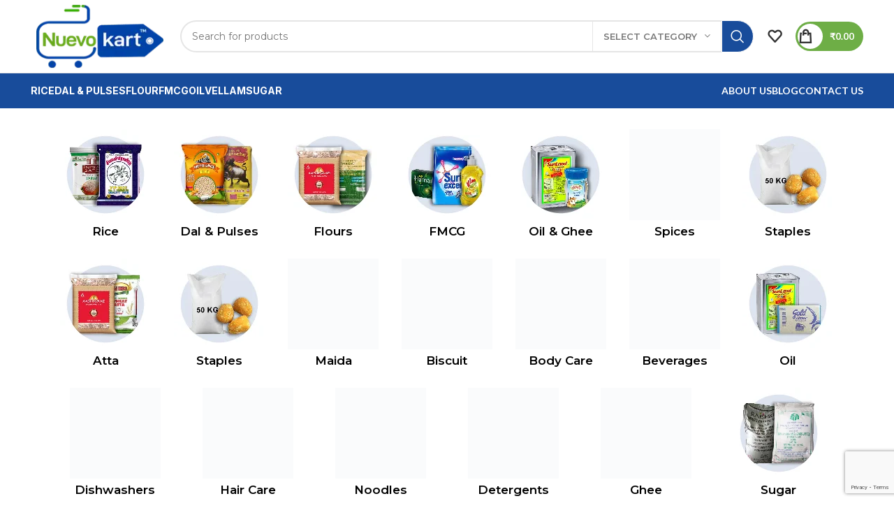

--- FILE ---
content_type: text/html; charset=utf-8
request_url: https://www.google.com/recaptcha/api2/anchor?ar=1&k=6LcZ1ZojAAAAAPrUgPEYTSCusDu1sLjx0cE995TG&co=aHR0cHM6Ly9udWV2b2thcnQuY29tOjQ0Mw..&hl=en&v=PoyoqOPhxBO7pBk68S4YbpHZ&size=invisible&anchor-ms=20000&execute-ms=30000&cb=t2fql52v2cgo
body_size: 48689
content:
<!DOCTYPE HTML><html dir="ltr" lang="en"><head><meta http-equiv="Content-Type" content="text/html; charset=UTF-8">
<meta http-equiv="X-UA-Compatible" content="IE=edge">
<title>reCAPTCHA</title>
<style type="text/css">
/* cyrillic-ext */
@font-face {
  font-family: 'Roboto';
  font-style: normal;
  font-weight: 400;
  font-stretch: 100%;
  src: url(//fonts.gstatic.com/s/roboto/v48/KFO7CnqEu92Fr1ME7kSn66aGLdTylUAMa3GUBHMdazTgWw.woff2) format('woff2');
  unicode-range: U+0460-052F, U+1C80-1C8A, U+20B4, U+2DE0-2DFF, U+A640-A69F, U+FE2E-FE2F;
}
/* cyrillic */
@font-face {
  font-family: 'Roboto';
  font-style: normal;
  font-weight: 400;
  font-stretch: 100%;
  src: url(//fonts.gstatic.com/s/roboto/v48/KFO7CnqEu92Fr1ME7kSn66aGLdTylUAMa3iUBHMdazTgWw.woff2) format('woff2');
  unicode-range: U+0301, U+0400-045F, U+0490-0491, U+04B0-04B1, U+2116;
}
/* greek-ext */
@font-face {
  font-family: 'Roboto';
  font-style: normal;
  font-weight: 400;
  font-stretch: 100%;
  src: url(//fonts.gstatic.com/s/roboto/v48/KFO7CnqEu92Fr1ME7kSn66aGLdTylUAMa3CUBHMdazTgWw.woff2) format('woff2');
  unicode-range: U+1F00-1FFF;
}
/* greek */
@font-face {
  font-family: 'Roboto';
  font-style: normal;
  font-weight: 400;
  font-stretch: 100%;
  src: url(//fonts.gstatic.com/s/roboto/v48/KFO7CnqEu92Fr1ME7kSn66aGLdTylUAMa3-UBHMdazTgWw.woff2) format('woff2');
  unicode-range: U+0370-0377, U+037A-037F, U+0384-038A, U+038C, U+038E-03A1, U+03A3-03FF;
}
/* math */
@font-face {
  font-family: 'Roboto';
  font-style: normal;
  font-weight: 400;
  font-stretch: 100%;
  src: url(//fonts.gstatic.com/s/roboto/v48/KFO7CnqEu92Fr1ME7kSn66aGLdTylUAMawCUBHMdazTgWw.woff2) format('woff2');
  unicode-range: U+0302-0303, U+0305, U+0307-0308, U+0310, U+0312, U+0315, U+031A, U+0326-0327, U+032C, U+032F-0330, U+0332-0333, U+0338, U+033A, U+0346, U+034D, U+0391-03A1, U+03A3-03A9, U+03B1-03C9, U+03D1, U+03D5-03D6, U+03F0-03F1, U+03F4-03F5, U+2016-2017, U+2034-2038, U+203C, U+2040, U+2043, U+2047, U+2050, U+2057, U+205F, U+2070-2071, U+2074-208E, U+2090-209C, U+20D0-20DC, U+20E1, U+20E5-20EF, U+2100-2112, U+2114-2115, U+2117-2121, U+2123-214F, U+2190, U+2192, U+2194-21AE, U+21B0-21E5, U+21F1-21F2, U+21F4-2211, U+2213-2214, U+2216-22FF, U+2308-230B, U+2310, U+2319, U+231C-2321, U+2336-237A, U+237C, U+2395, U+239B-23B7, U+23D0, U+23DC-23E1, U+2474-2475, U+25AF, U+25B3, U+25B7, U+25BD, U+25C1, U+25CA, U+25CC, U+25FB, U+266D-266F, U+27C0-27FF, U+2900-2AFF, U+2B0E-2B11, U+2B30-2B4C, U+2BFE, U+3030, U+FF5B, U+FF5D, U+1D400-1D7FF, U+1EE00-1EEFF;
}
/* symbols */
@font-face {
  font-family: 'Roboto';
  font-style: normal;
  font-weight: 400;
  font-stretch: 100%;
  src: url(//fonts.gstatic.com/s/roboto/v48/KFO7CnqEu92Fr1ME7kSn66aGLdTylUAMaxKUBHMdazTgWw.woff2) format('woff2');
  unicode-range: U+0001-000C, U+000E-001F, U+007F-009F, U+20DD-20E0, U+20E2-20E4, U+2150-218F, U+2190, U+2192, U+2194-2199, U+21AF, U+21E6-21F0, U+21F3, U+2218-2219, U+2299, U+22C4-22C6, U+2300-243F, U+2440-244A, U+2460-24FF, U+25A0-27BF, U+2800-28FF, U+2921-2922, U+2981, U+29BF, U+29EB, U+2B00-2BFF, U+4DC0-4DFF, U+FFF9-FFFB, U+10140-1018E, U+10190-1019C, U+101A0, U+101D0-101FD, U+102E0-102FB, U+10E60-10E7E, U+1D2C0-1D2D3, U+1D2E0-1D37F, U+1F000-1F0FF, U+1F100-1F1AD, U+1F1E6-1F1FF, U+1F30D-1F30F, U+1F315, U+1F31C, U+1F31E, U+1F320-1F32C, U+1F336, U+1F378, U+1F37D, U+1F382, U+1F393-1F39F, U+1F3A7-1F3A8, U+1F3AC-1F3AF, U+1F3C2, U+1F3C4-1F3C6, U+1F3CA-1F3CE, U+1F3D4-1F3E0, U+1F3ED, U+1F3F1-1F3F3, U+1F3F5-1F3F7, U+1F408, U+1F415, U+1F41F, U+1F426, U+1F43F, U+1F441-1F442, U+1F444, U+1F446-1F449, U+1F44C-1F44E, U+1F453, U+1F46A, U+1F47D, U+1F4A3, U+1F4B0, U+1F4B3, U+1F4B9, U+1F4BB, U+1F4BF, U+1F4C8-1F4CB, U+1F4D6, U+1F4DA, U+1F4DF, U+1F4E3-1F4E6, U+1F4EA-1F4ED, U+1F4F7, U+1F4F9-1F4FB, U+1F4FD-1F4FE, U+1F503, U+1F507-1F50B, U+1F50D, U+1F512-1F513, U+1F53E-1F54A, U+1F54F-1F5FA, U+1F610, U+1F650-1F67F, U+1F687, U+1F68D, U+1F691, U+1F694, U+1F698, U+1F6AD, U+1F6B2, U+1F6B9-1F6BA, U+1F6BC, U+1F6C6-1F6CF, U+1F6D3-1F6D7, U+1F6E0-1F6EA, U+1F6F0-1F6F3, U+1F6F7-1F6FC, U+1F700-1F7FF, U+1F800-1F80B, U+1F810-1F847, U+1F850-1F859, U+1F860-1F887, U+1F890-1F8AD, U+1F8B0-1F8BB, U+1F8C0-1F8C1, U+1F900-1F90B, U+1F93B, U+1F946, U+1F984, U+1F996, U+1F9E9, U+1FA00-1FA6F, U+1FA70-1FA7C, U+1FA80-1FA89, U+1FA8F-1FAC6, U+1FACE-1FADC, U+1FADF-1FAE9, U+1FAF0-1FAF8, U+1FB00-1FBFF;
}
/* vietnamese */
@font-face {
  font-family: 'Roboto';
  font-style: normal;
  font-weight: 400;
  font-stretch: 100%;
  src: url(//fonts.gstatic.com/s/roboto/v48/KFO7CnqEu92Fr1ME7kSn66aGLdTylUAMa3OUBHMdazTgWw.woff2) format('woff2');
  unicode-range: U+0102-0103, U+0110-0111, U+0128-0129, U+0168-0169, U+01A0-01A1, U+01AF-01B0, U+0300-0301, U+0303-0304, U+0308-0309, U+0323, U+0329, U+1EA0-1EF9, U+20AB;
}
/* latin-ext */
@font-face {
  font-family: 'Roboto';
  font-style: normal;
  font-weight: 400;
  font-stretch: 100%;
  src: url(//fonts.gstatic.com/s/roboto/v48/KFO7CnqEu92Fr1ME7kSn66aGLdTylUAMa3KUBHMdazTgWw.woff2) format('woff2');
  unicode-range: U+0100-02BA, U+02BD-02C5, U+02C7-02CC, U+02CE-02D7, U+02DD-02FF, U+0304, U+0308, U+0329, U+1D00-1DBF, U+1E00-1E9F, U+1EF2-1EFF, U+2020, U+20A0-20AB, U+20AD-20C0, U+2113, U+2C60-2C7F, U+A720-A7FF;
}
/* latin */
@font-face {
  font-family: 'Roboto';
  font-style: normal;
  font-weight: 400;
  font-stretch: 100%;
  src: url(//fonts.gstatic.com/s/roboto/v48/KFO7CnqEu92Fr1ME7kSn66aGLdTylUAMa3yUBHMdazQ.woff2) format('woff2');
  unicode-range: U+0000-00FF, U+0131, U+0152-0153, U+02BB-02BC, U+02C6, U+02DA, U+02DC, U+0304, U+0308, U+0329, U+2000-206F, U+20AC, U+2122, U+2191, U+2193, U+2212, U+2215, U+FEFF, U+FFFD;
}
/* cyrillic-ext */
@font-face {
  font-family: 'Roboto';
  font-style: normal;
  font-weight: 500;
  font-stretch: 100%;
  src: url(//fonts.gstatic.com/s/roboto/v48/KFO7CnqEu92Fr1ME7kSn66aGLdTylUAMa3GUBHMdazTgWw.woff2) format('woff2');
  unicode-range: U+0460-052F, U+1C80-1C8A, U+20B4, U+2DE0-2DFF, U+A640-A69F, U+FE2E-FE2F;
}
/* cyrillic */
@font-face {
  font-family: 'Roboto';
  font-style: normal;
  font-weight: 500;
  font-stretch: 100%;
  src: url(//fonts.gstatic.com/s/roboto/v48/KFO7CnqEu92Fr1ME7kSn66aGLdTylUAMa3iUBHMdazTgWw.woff2) format('woff2');
  unicode-range: U+0301, U+0400-045F, U+0490-0491, U+04B0-04B1, U+2116;
}
/* greek-ext */
@font-face {
  font-family: 'Roboto';
  font-style: normal;
  font-weight: 500;
  font-stretch: 100%;
  src: url(//fonts.gstatic.com/s/roboto/v48/KFO7CnqEu92Fr1ME7kSn66aGLdTylUAMa3CUBHMdazTgWw.woff2) format('woff2');
  unicode-range: U+1F00-1FFF;
}
/* greek */
@font-face {
  font-family: 'Roboto';
  font-style: normal;
  font-weight: 500;
  font-stretch: 100%;
  src: url(//fonts.gstatic.com/s/roboto/v48/KFO7CnqEu92Fr1ME7kSn66aGLdTylUAMa3-UBHMdazTgWw.woff2) format('woff2');
  unicode-range: U+0370-0377, U+037A-037F, U+0384-038A, U+038C, U+038E-03A1, U+03A3-03FF;
}
/* math */
@font-face {
  font-family: 'Roboto';
  font-style: normal;
  font-weight: 500;
  font-stretch: 100%;
  src: url(//fonts.gstatic.com/s/roboto/v48/KFO7CnqEu92Fr1ME7kSn66aGLdTylUAMawCUBHMdazTgWw.woff2) format('woff2');
  unicode-range: U+0302-0303, U+0305, U+0307-0308, U+0310, U+0312, U+0315, U+031A, U+0326-0327, U+032C, U+032F-0330, U+0332-0333, U+0338, U+033A, U+0346, U+034D, U+0391-03A1, U+03A3-03A9, U+03B1-03C9, U+03D1, U+03D5-03D6, U+03F0-03F1, U+03F4-03F5, U+2016-2017, U+2034-2038, U+203C, U+2040, U+2043, U+2047, U+2050, U+2057, U+205F, U+2070-2071, U+2074-208E, U+2090-209C, U+20D0-20DC, U+20E1, U+20E5-20EF, U+2100-2112, U+2114-2115, U+2117-2121, U+2123-214F, U+2190, U+2192, U+2194-21AE, U+21B0-21E5, U+21F1-21F2, U+21F4-2211, U+2213-2214, U+2216-22FF, U+2308-230B, U+2310, U+2319, U+231C-2321, U+2336-237A, U+237C, U+2395, U+239B-23B7, U+23D0, U+23DC-23E1, U+2474-2475, U+25AF, U+25B3, U+25B7, U+25BD, U+25C1, U+25CA, U+25CC, U+25FB, U+266D-266F, U+27C0-27FF, U+2900-2AFF, U+2B0E-2B11, U+2B30-2B4C, U+2BFE, U+3030, U+FF5B, U+FF5D, U+1D400-1D7FF, U+1EE00-1EEFF;
}
/* symbols */
@font-face {
  font-family: 'Roboto';
  font-style: normal;
  font-weight: 500;
  font-stretch: 100%;
  src: url(//fonts.gstatic.com/s/roboto/v48/KFO7CnqEu92Fr1ME7kSn66aGLdTylUAMaxKUBHMdazTgWw.woff2) format('woff2');
  unicode-range: U+0001-000C, U+000E-001F, U+007F-009F, U+20DD-20E0, U+20E2-20E4, U+2150-218F, U+2190, U+2192, U+2194-2199, U+21AF, U+21E6-21F0, U+21F3, U+2218-2219, U+2299, U+22C4-22C6, U+2300-243F, U+2440-244A, U+2460-24FF, U+25A0-27BF, U+2800-28FF, U+2921-2922, U+2981, U+29BF, U+29EB, U+2B00-2BFF, U+4DC0-4DFF, U+FFF9-FFFB, U+10140-1018E, U+10190-1019C, U+101A0, U+101D0-101FD, U+102E0-102FB, U+10E60-10E7E, U+1D2C0-1D2D3, U+1D2E0-1D37F, U+1F000-1F0FF, U+1F100-1F1AD, U+1F1E6-1F1FF, U+1F30D-1F30F, U+1F315, U+1F31C, U+1F31E, U+1F320-1F32C, U+1F336, U+1F378, U+1F37D, U+1F382, U+1F393-1F39F, U+1F3A7-1F3A8, U+1F3AC-1F3AF, U+1F3C2, U+1F3C4-1F3C6, U+1F3CA-1F3CE, U+1F3D4-1F3E0, U+1F3ED, U+1F3F1-1F3F3, U+1F3F5-1F3F7, U+1F408, U+1F415, U+1F41F, U+1F426, U+1F43F, U+1F441-1F442, U+1F444, U+1F446-1F449, U+1F44C-1F44E, U+1F453, U+1F46A, U+1F47D, U+1F4A3, U+1F4B0, U+1F4B3, U+1F4B9, U+1F4BB, U+1F4BF, U+1F4C8-1F4CB, U+1F4D6, U+1F4DA, U+1F4DF, U+1F4E3-1F4E6, U+1F4EA-1F4ED, U+1F4F7, U+1F4F9-1F4FB, U+1F4FD-1F4FE, U+1F503, U+1F507-1F50B, U+1F50D, U+1F512-1F513, U+1F53E-1F54A, U+1F54F-1F5FA, U+1F610, U+1F650-1F67F, U+1F687, U+1F68D, U+1F691, U+1F694, U+1F698, U+1F6AD, U+1F6B2, U+1F6B9-1F6BA, U+1F6BC, U+1F6C6-1F6CF, U+1F6D3-1F6D7, U+1F6E0-1F6EA, U+1F6F0-1F6F3, U+1F6F7-1F6FC, U+1F700-1F7FF, U+1F800-1F80B, U+1F810-1F847, U+1F850-1F859, U+1F860-1F887, U+1F890-1F8AD, U+1F8B0-1F8BB, U+1F8C0-1F8C1, U+1F900-1F90B, U+1F93B, U+1F946, U+1F984, U+1F996, U+1F9E9, U+1FA00-1FA6F, U+1FA70-1FA7C, U+1FA80-1FA89, U+1FA8F-1FAC6, U+1FACE-1FADC, U+1FADF-1FAE9, U+1FAF0-1FAF8, U+1FB00-1FBFF;
}
/* vietnamese */
@font-face {
  font-family: 'Roboto';
  font-style: normal;
  font-weight: 500;
  font-stretch: 100%;
  src: url(//fonts.gstatic.com/s/roboto/v48/KFO7CnqEu92Fr1ME7kSn66aGLdTylUAMa3OUBHMdazTgWw.woff2) format('woff2');
  unicode-range: U+0102-0103, U+0110-0111, U+0128-0129, U+0168-0169, U+01A0-01A1, U+01AF-01B0, U+0300-0301, U+0303-0304, U+0308-0309, U+0323, U+0329, U+1EA0-1EF9, U+20AB;
}
/* latin-ext */
@font-face {
  font-family: 'Roboto';
  font-style: normal;
  font-weight: 500;
  font-stretch: 100%;
  src: url(//fonts.gstatic.com/s/roboto/v48/KFO7CnqEu92Fr1ME7kSn66aGLdTylUAMa3KUBHMdazTgWw.woff2) format('woff2');
  unicode-range: U+0100-02BA, U+02BD-02C5, U+02C7-02CC, U+02CE-02D7, U+02DD-02FF, U+0304, U+0308, U+0329, U+1D00-1DBF, U+1E00-1E9F, U+1EF2-1EFF, U+2020, U+20A0-20AB, U+20AD-20C0, U+2113, U+2C60-2C7F, U+A720-A7FF;
}
/* latin */
@font-face {
  font-family: 'Roboto';
  font-style: normal;
  font-weight: 500;
  font-stretch: 100%;
  src: url(//fonts.gstatic.com/s/roboto/v48/KFO7CnqEu92Fr1ME7kSn66aGLdTylUAMa3yUBHMdazQ.woff2) format('woff2');
  unicode-range: U+0000-00FF, U+0131, U+0152-0153, U+02BB-02BC, U+02C6, U+02DA, U+02DC, U+0304, U+0308, U+0329, U+2000-206F, U+20AC, U+2122, U+2191, U+2193, U+2212, U+2215, U+FEFF, U+FFFD;
}
/* cyrillic-ext */
@font-face {
  font-family: 'Roboto';
  font-style: normal;
  font-weight: 900;
  font-stretch: 100%;
  src: url(//fonts.gstatic.com/s/roboto/v48/KFO7CnqEu92Fr1ME7kSn66aGLdTylUAMa3GUBHMdazTgWw.woff2) format('woff2');
  unicode-range: U+0460-052F, U+1C80-1C8A, U+20B4, U+2DE0-2DFF, U+A640-A69F, U+FE2E-FE2F;
}
/* cyrillic */
@font-face {
  font-family: 'Roboto';
  font-style: normal;
  font-weight: 900;
  font-stretch: 100%;
  src: url(//fonts.gstatic.com/s/roboto/v48/KFO7CnqEu92Fr1ME7kSn66aGLdTylUAMa3iUBHMdazTgWw.woff2) format('woff2');
  unicode-range: U+0301, U+0400-045F, U+0490-0491, U+04B0-04B1, U+2116;
}
/* greek-ext */
@font-face {
  font-family: 'Roboto';
  font-style: normal;
  font-weight: 900;
  font-stretch: 100%;
  src: url(//fonts.gstatic.com/s/roboto/v48/KFO7CnqEu92Fr1ME7kSn66aGLdTylUAMa3CUBHMdazTgWw.woff2) format('woff2');
  unicode-range: U+1F00-1FFF;
}
/* greek */
@font-face {
  font-family: 'Roboto';
  font-style: normal;
  font-weight: 900;
  font-stretch: 100%;
  src: url(//fonts.gstatic.com/s/roboto/v48/KFO7CnqEu92Fr1ME7kSn66aGLdTylUAMa3-UBHMdazTgWw.woff2) format('woff2');
  unicode-range: U+0370-0377, U+037A-037F, U+0384-038A, U+038C, U+038E-03A1, U+03A3-03FF;
}
/* math */
@font-face {
  font-family: 'Roboto';
  font-style: normal;
  font-weight: 900;
  font-stretch: 100%;
  src: url(//fonts.gstatic.com/s/roboto/v48/KFO7CnqEu92Fr1ME7kSn66aGLdTylUAMawCUBHMdazTgWw.woff2) format('woff2');
  unicode-range: U+0302-0303, U+0305, U+0307-0308, U+0310, U+0312, U+0315, U+031A, U+0326-0327, U+032C, U+032F-0330, U+0332-0333, U+0338, U+033A, U+0346, U+034D, U+0391-03A1, U+03A3-03A9, U+03B1-03C9, U+03D1, U+03D5-03D6, U+03F0-03F1, U+03F4-03F5, U+2016-2017, U+2034-2038, U+203C, U+2040, U+2043, U+2047, U+2050, U+2057, U+205F, U+2070-2071, U+2074-208E, U+2090-209C, U+20D0-20DC, U+20E1, U+20E5-20EF, U+2100-2112, U+2114-2115, U+2117-2121, U+2123-214F, U+2190, U+2192, U+2194-21AE, U+21B0-21E5, U+21F1-21F2, U+21F4-2211, U+2213-2214, U+2216-22FF, U+2308-230B, U+2310, U+2319, U+231C-2321, U+2336-237A, U+237C, U+2395, U+239B-23B7, U+23D0, U+23DC-23E1, U+2474-2475, U+25AF, U+25B3, U+25B7, U+25BD, U+25C1, U+25CA, U+25CC, U+25FB, U+266D-266F, U+27C0-27FF, U+2900-2AFF, U+2B0E-2B11, U+2B30-2B4C, U+2BFE, U+3030, U+FF5B, U+FF5D, U+1D400-1D7FF, U+1EE00-1EEFF;
}
/* symbols */
@font-face {
  font-family: 'Roboto';
  font-style: normal;
  font-weight: 900;
  font-stretch: 100%;
  src: url(//fonts.gstatic.com/s/roboto/v48/KFO7CnqEu92Fr1ME7kSn66aGLdTylUAMaxKUBHMdazTgWw.woff2) format('woff2');
  unicode-range: U+0001-000C, U+000E-001F, U+007F-009F, U+20DD-20E0, U+20E2-20E4, U+2150-218F, U+2190, U+2192, U+2194-2199, U+21AF, U+21E6-21F0, U+21F3, U+2218-2219, U+2299, U+22C4-22C6, U+2300-243F, U+2440-244A, U+2460-24FF, U+25A0-27BF, U+2800-28FF, U+2921-2922, U+2981, U+29BF, U+29EB, U+2B00-2BFF, U+4DC0-4DFF, U+FFF9-FFFB, U+10140-1018E, U+10190-1019C, U+101A0, U+101D0-101FD, U+102E0-102FB, U+10E60-10E7E, U+1D2C0-1D2D3, U+1D2E0-1D37F, U+1F000-1F0FF, U+1F100-1F1AD, U+1F1E6-1F1FF, U+1F30D-1F30F, U+1F315, U+1F31C, U+1F31E, U+1F320-1F32C, U+1F336, U+1F378, U+1F37D, U+1F382, U+1F393-1F39F, U+1F3A7-1F3A8, U+1F3AC-1F3AF, U+1F3C2, U+1F3C4-1F3C6, U+1F3CA-1F3CE, U+1F3D4-1F3E0, U+1F3ED, U+1F3F1-1F3F3, U+1F3F5-1F3F7, U+1F408, U+1F415, U+1F41F, U+1F426, U+1F43F, U+1F441-1F442, U+1F444, U+1F446-1F449, U+1F44C-1F44E, U+1F453, U+1F46A, U+1F47D, U+1F4A3, U+1F4B0, U+1F4B3, U+1F4B9, U+1F4BB, U+1F4BF, U+1F4C8-1F4CB, U+1F4D6, U+1F4DA, U+1F4DF, U+1F4E3-1F4E6, U+1F4EA-1F4ED, U+1F4F7, U+1F4F9-1F4FB, U+1F4FD-1F4FE, U+1F503, U+1F507-1F50B, U+1F50D, U+1F512-1F513, U+1F53E-1F54A, U+1F54F-1F5FA, U+1F610, U+1F650-1F67F, U+1F687, U+1F68D, U+1F691, U+1F694, U+1F698, U+1F6AD, U+1F6B2, U+1F6B9-1F6BA, U+1F6BC, U+1F6C6-1F6CF, U+1F6D3-1F6D7, U+1F6E0-1F6EA, U+1F6F0-1F6F3, U+1F6F7-1F6FC, U+1F700-1F7FF, U+1F800-1F80B, U+1F810-1F847, U+1F850-1F859, U+1F860-1F887, U+1F890-1F8AD, U+1F8B0-1F8BB, U+1F8C0-1F8C1, U+1F900-1F90B, U+1F93B, U+1F946, U+1F984, U+1F996, U+1F9E9, U+1FA00-1FA6F, U+1FA70-1FA7C, U+1FA80-1FA89, U+1FA8F-1FAC6, U+1FACE-1FADC, U+1FADF-1FAE9, U+1FAF0-1FAF8, U+1FB00-1FBFF;
}
/* vietnamese */
@font-face {
  font-family: 'Roboto';
  font-style: normal;
  font-weight: 900;
  font-stretch: 100%;
  src: url(//fonts.gstatic.com/s/roboto/v48/KFO7CnqEu92Fr1ME7kSn66aGLdTylUAMa3OUBHMdazTgWw.woff2) format('woff2');
  unicode-range: U+0102-0103, U+0110-0111, U+0128-0129, U+0168-0169, U+01A0-01A1, U+01AF-01B0, U+0300-0301, U+0303-0304, U+0308-0309, U+0323, U+0329, U+1EA0-1EF9, U+20AB;
}
/* latin-ext */
@font-face {
  font-family: 'Roboto';
  font-style: normal;
  font-weight: 900;
  font-stretch: 100%;
  src: url(//fonts.gstatic.com/s/roboto/v48/KFO7CnqEu92Fr1ME7kSn66aGLdTylUAMa3KUBHMdazTgWw.woff2) format('woff2');
  unicode-range: U+0100-02BA, U+02BD-02C5, U+02C7-02CC, U+02CE-02D7, U+02DD-02FF, U+0304, U+0308, U+0329, U+1D00-1DBF, U+1E00-1E9F, U+1EF2-1EFF, U+2020, U+20A0-20AB, U+20AD-20C0, U+2113, U+2C60-2C7F, U+A720-A7FF;
}
/* latin */
@font-face {
  font-family: 'Roboto';
  font-style: normal;
  font-weight: 900;
  font-stretch: 100%;
  src: url(//fonts.gstatic.com/s/roboto/v48/KFO7CnqEu92Fr1ME7kSn66aGLdTylUAMa3yUBHMdazQ.woff2) format('woff2');
  unicode-range: U+0000-00FF, U+0131, U+0152-0153, U+02BB-02BC, U+02C6, U+02DA, U+02DC, U+0304, U+0308, U+0329, U+2000-206F, U+20AC, U+2122, U+2191, U+2193, U+2212, U+2215, U+FEFF, U+FFFD;
}

</style>
<link rel="stylesheet" type="text/css" href="https://www.gstatic.com/recaptcha/releases/PoyoqOPhxBO7pBk68S4YbpHZ/styles__ltr.css">
<script nonce="3VWx5nM41R4STxiE05AlJw" type="text/javascript">window['__recaptcha_api'] = 'https://www.google.com/recaptcha/api2/';</script>
<script type="text/javascript" src="https://www.gstatic.com/recaptcha/releases/PoyoqOPhxBO7pBk68S4YbpHZ/recaptcha__en.js" nonce="3VWx5nM41R4STxiE05AlJw">
      
    </script></head>
<body><div id="rc-anchor-alert" class="rc-anchor-alert"></div>
<input type="hidden" id="recaptcha-token" value="[base64]">
<script type="text/javascript" nonce="3VWx5nM41R4STxiE05AlJw">
      recaptcha.anchor.Main.init("[\x22ainput\x22,[\x22bgdata\x22,\x22\x22,\[base64]/[base64]/[base64]/bmV3IHJbeF0oY1swXSk6RT09Mj9uZXcgclt4XShjWzBdLGNbMV0pOkU9PTM/bmV3IHJbeF0oY1swXSxjWzFdLGNbMl0pOkU9PTQ/[base64]/[base64]/[base64]/[base64]/[base64]/[base64]/[base64]/[base64]\x22,\[base64]\\u003d\x22,\[base64]/woPDhcOpwoQnwpzDmMKhwrbCpsKiVT4PwqzChlHDgUAiwqvCvsKjwpY/HcKJw5dcL8KAwrMMF8KFwqDCpcKLdsOkFcKUw7PCnUrDqcKnw6onVMO7KsK/WMOSw6nCrcOsPcOyYwXDiiQsw511w6LDqMOzO8O4EMOHKMOKH1cGRQPChgjCm8KVPzBew6cJw4nDlUN2HxLCvhB2ZsOLDcOrw4nDqsOFwrnCtATCg3TDil9Qw5fCtifCkMOYwp3DkgjDn8Klwpdgw5Nvw60+w7oqOR/[base64]/S2F5aBbDlMOwwoPDrC54w5o+DxpIDGBywpEjS1IKBV0FAHvClD54w43DtyDCgMKPw43CrEJ1PkUEwo7DmHXCg8Ofw7ZNw5lpw6XDn8K6wo0/WCHCmcKnwoICwqB3wqrCvsKIw5rDimNZazBBw4hFG0MvRCPDmMKawqt4cmlWc0Ixwr3CnEbDqXzDljrCnD/[base64]/V8OBfsKbwqDCicKPw7rCpk0Owod5wp7Co8OnwrfDombDs8OIM8KswprDpWhCC2UEPDHClcKlw5pjw6pLwqwhY8OSMsKFwr7DkD3CozA5wqN+PVnDi8KywqB5cGFZBMKbwqNNYsOKEnlVw4gqwrVhKQjCrMO0w6zCmsOODAR/w5DDqsOawq3DsSzDrzvDl0fCicO7w7hEw44Rw4fDhDzCmBo4wrcGRg7DvMOuPhvDmsKAGibCnMO5esK1UTzDnsKXw6/ChWFmBcOVw6DCmS0PwohzwpbDhhADw6gyVC1XcMOjwqNsw786w6sfFUNNw48wwpRkaHcvMcOMw4/Dhmxmw61FEzQ0dVPDgMKOw7VYR8KNKsOTDcOjPsO4woHCijJpw7XCssKIOMKzw4BQFsOTUQB0LB1LwoJIwopHNsOHcEfCsSAqMMO5wp/DjMKQw64PIhvDhcOTblRBC8O4wr/CvMKHw6bDhMKCwqXDhsOHwr/CuXVoY8KZwpcwPww7w6zDqiLDn8KEw7XDksOWFcOow73CsMOgw5zCjxM5wpgLQsKMwplewr0ew4PDiMOJSVLCn2LDgCJ8wppUNMOTwr3Cv8KmZcKhwo7DjMK0w58SGBHDo8OhwqXCssONPGjCvVtSwpLDhjF/w7DCgFDDpVFRLgdOQsOBY0BGQhHDhiTCqMKlwrfCpcOLVlbCnXHDowp4dHfClcOSw64Gw7RTwqsqwrd4YkXCjHzDicKDUcObd8KtNj0mwpjCk04Iw5vCiULCoMOab8K8bR/CvsO6wrHDkMKEwoUkw6fCt8OhwrHCnnNnwptWOVjDnMK/w7LCncKmczEiMQkMwpcMRMK1wqFpDcOxwpjDg8OSwrLDosKtw7N0w5zDk8OWw59FwrR0wo/CiyMsWcKNcmdSworDmMOOwq55w4xzw6rDgxUqe8KPPcOwF3oAI39QJFsCcSDChyLDlw/CisKhwr8Cwr/[base64]/Ci8KmEsOPUw/DvcKTAFx9HF03YsOmF1Uyw7hILsOHw7jCpHZsA33Cmz/CjCw+S8Kawq96a2o8SyfCp8Kcw54wBsKAV8O7Zxplwplswq3CiW7CjcKaw5zDgcKSw5rDhBYAwovCs0EewoHDtsOtYMKsw4rCscK2Z1TDp8KLYsKfEsKvw6p+H8OUYGPDr8KmCWHDssOQwpLChcOraMO3wovDq0bCisKYC8Kjw6twXy/Dp8KTa8OFwqcmwr5/w7JqIsKTQDJtwrpMwrYkHMK2wp3DhGgVIcOSQCZvwqHDg8O8wponw54xw4kJwpDDhsO8RMOuTsOVwpZawp/Cj3bCg8OXMFxTQcK8HsO6S0FPRmPCncOhQ8Kjw70nAMKewr0+wqZTwrpMfsKKwqfCscO0wqYWHMKJYcOyMA/DgsKgwovDk8K1wr/Cil5oKsKWwpjCvlInw6zDrMOeUcORw6bCnsKTV35TwonCtj0Vw7nCncKwZkcrUMO/exPDucOCwpzDjQFUOsKxAWHCpcKLcgYEQsOTT1Jnw5DCjU4Jw6BNJC3DlMKxwrHCp8ODw6XDicOVc8OXw5fCpcKiU8O3w53DvcKCwqXDg3M6GsO+wqrDkcOIw40iNjAfaMKMw5jCix0sw5okwqPCq1B5wpPCgD/Dg8KhwqTDocOBwpzDjMKwWMOMJcO0Y8OCw7lgwrJtw6x8w47ClMOZw6w9RMKqZ3XCpXnCiTnDicOAwp/Do0bDo8KndT0tcSfCjmzDisOQB8OlHFvDosKWPV4Tc8ORc1TCisK2I8Oaw6UfamwAwqXDvMKuwqTDpTM+wp/[base64]/CgFkVNBA7QDnCncOdwpEMAcO3w5xXwrcSwpkEasKgwrXCnMO0dR91OMO+wptfw4rClntpGMOQbm7CtMOSMMO8X8Obw4tPw5VUZcOaJ8KJDMO1w4DDksKrw47DncK3GRbDkcOMw4R7wpnCkghZw6ZXwo/[base64]/[base64]/DvMO8wqbDkS7CocOsEcOIwqcQA3/[base64]/Dhwhjw7fCh8O2FnUbw6nCsMOzaHnCgmxWw6RSW8KcasKew43Dnn/DrsKtwqbDu8OhwrxpQ8OvwpHCrh85w6LDj8OFUhTCgBofGSXCtHTDucOEw5NEAD/DlEzDj8OGwoQ3wqvDvlDDiyovwpXChBjDhsOUREx7AU3DhGTDkcKjwojDtMKobnbCs1TCmsOqVsOIw6vCtzJowpY3FsKGdQlYfcOOwoYgwonDoXlBdMKlXBdYw6nDm8KOwqnCqMKiwrXCmcKOw4p1TsKew5AuwpnCpMKURUdLw6/CmcKVw6HCucOhQ8KBw6Y6EHxew5UbwpxYf2JSw6J4H8KswqQLKEPDqxhZanjCmsOYw7XDgcOiw4kbMVnCtDbCtifDuMKDLzLCrQPCucKhw45LwqnDisKMBsKZwqUcDgl6w5XDjsKEf0U5L8OFWsOoJk7Di8OrwpxhCcOdGTQ/w4LCoMOvfMOew53CnGDCukQ0dxMlcFbDj8KAwpbCkkYebMOnBMOQw6/Dn8O0LsO4w4UsI8OLwrECwoJTwr/DuMKmD8KPwrrDgMKuWMOWw5HDnMOWw57DtUjDlTJnw7BqMMKAwoPChsKqYcK8w57Dk8O8ODkHw6/[base64]/BypTw4fDlwgKwpUlw4HDrRtfwrvDgcK2wqPDuX1lLy4hVwrCu8KRBwwRw5tkbcOJwptceMKScsOHw5TDknzDisOXwrzDtl93wqXDjz/CvMKDPMKmw5XCgj93w6VAQcO1w5saXmnCt2waMMKXwpHDnsOqw77CkFpqwqg1CivDhzPDqVnDosOMP1gJw6TCi8OYw4DDpsKDwozCjMOrASLCvcKOw5vDlGsLwqLCklfDusOEQMKywrTCosK1VRrDkV/DusKXVMKFwrnChGYpw6DCo8Klw7tLJcOUOkXCpcOnShl9w5PCpEZjRcOQw5sFPcK/w6R6wokRw7kSwqkUUcKiw6fDnMKKwrXDg8KjE03Ds0PDlE/CnktAwq/[base64]/[base64]/w4Q8T8KtQTUYT8KDw4fCuXfCpMKHPMOnwrTCrsKFwrN6fj3Dsx/DpAo/wr1DwpLDpMO9w5PCp8KRwovDgyRMH8KtPRB3dW7DnCcEwqXDvwjCtnLCq8KjwppWw6BbNMKAY8KZcsO5wqo6WkvCgMO3w64OXsKjUjzCnsOrwqzDlMOefyjClAJcRsKrw6/CuGfCgXnDn2XCicKCO8K+w7R5IMKCbQAAOMOCw7vDqsObwq5rUVrDgcOiw6rDo2PDjgbDvQMwJMO0T8OnwqbCgMOkwqbCqgXDqMKVZMKOLk3CpsK4wq1NHEDDljPCtcKKcBorw4gIw6oKwpAVw6rDpsOEOsOCwrDDusOvU08Ewqk6wqQDa8O/L0pIwpV9wpbCvcO2XggGF8OLwr/Cg8OYwrbCnD57HcKAKcKNXw0ZaH3CmHozw5/DhcO7wrHCqcKmw6zDtsOpwrNqwqzDhCwAwpt+CQZBasKxw6vDvX/[base64]/HsOVw5Iuwq/DncKtLjZ1wqxlQMKIQsKfCj/Ci0DCpsKuA8O6UcOwEMKqE3lCw4YDwqkAw4pTUsO1w5fChlDDkMOlw5XCicKgw5bCr8KfwrrCtsOfwqzDtkgyDSlAYsO9wpgUbWfChSHDoC/CrsKdOsKOw5gJJsKBD8KNU8K3ckVGKsOcCAorbBrCuzXCphlKLcO9w4jDuMOzw7Q6J23Dg3YKwr7DkhDCmVhKwqvDmcKeTCnDjVLCjMKmJnDCjXrCvcO1EsOORsKww7PDqcKdwpVqw4bCqMOWLi/CkjzCn0nCtkwjw7HCgkAFYlklJsONb8KQw7HDnMKURMOYwo4YLMO/wqDDnsKLw6zDocKwwoPCtzDCjRfDsmt6JEjDkwzDhz7CmMOncsKdeRF8Mi7CgsKLb3fDjMK9w4zClsOhXhk9w6fClj7Dh8K5wq1Fw7AxU8KiOcK6c8KtGijDnB3ChMOfEntMwrVcwo5yw4fDhFY2YFM5AsO2w61LOi/[base64]/Di8O4cARVXTkjV2bCnlLCpjTCjxEFwo3DlX/CgibDhMK4woMSwoRdHGJDY8KOw7PDjEkJwo7Cozdhwo/CugktwoUSw7lbwq0YwpTCiMOqDMOEwr9xSX44w43DqDjCh8KcUlNFworDpyRiR8OcIgkIMixrCMOZwrLDjsKAXsKWwrvDhkLDgyTCmnUdw6vCqH/DiwXDuMKNZ3YUw7bDrR7DvH/CsMKSE28xPMKEwqtcdzfDkcOqw7jCusKXbcOJw4EvfCkwUGjChA3CmMO6PcK6XULCgkd5c8OWwpJIw6V9wr/Do8Oawo/CpcOBGMO0WErDssOMwpvDuF9rw69rUMKlw5cMVsOdHQ3DkX7CknUMCcKkKl7Cv8KhwpzCmRnDhyfCncKDTUxXwrTCm3/Cg1rDsGNtAsORG8OEfB3CpMKjw6jCucO/XwfCsWoSI8O0CsOtwqh/w7DDmcO+L8Kiw6bCsSHCuSfCumkLTMKKCTA0w7vCrR1WY8OTwpTCqETDnAwTwol0wo8xJ3DCqULDiUzDpy/Ds37DgTLCtsKgw5Exw4ZDwoXCl0F5wothwpfCjHrCncKxw5jDl8O/Q8Kiw75TCDstw6nCs8KEwoIsw7jCt8OMBgjDuFPDq3LCu8KmYsOlwpd4w61rwrBpw5oKw4sMw4vDtsKsfcOywq7Dg8K6esK7R8K4N8KbBsO/w6jCq1wJw6wWwrUjwqfDonbDu0/CuSHDiGXDvjjCgzgkX1kTwrjCmBTCmsKDFCs6CD/DssKAbAHDrx/DliPDpsOIw6TDp8OMNV/DqEwBwpM5w6lWwppjwqFsSMKPDnR5AUjDusK/w6dhw54zCcOWwppUw7bDt1XCmsKudcKkw6DCn8KrGMKFwpTCpMOJZ8OWc8Ktw7vDkMOawoRiw5gQwp3Dv3A0w4zCvgrDqMKKwrtXw5PCpcOkeFnCmcOFJCXDvHPChcKoGCbCjsO1w47DiVouwq0sw5RwCcKBBn5uZjQ6w7cnwr3DsjZ/QcOWTsKAdcOow5XCi8OZHFjCncO6b8KaIMK0wrtNw65zwq/ChsOWw79MwqXCmsKRwr0lwpvDrUfCsyoOwoZpwpxYw7fDlS1bQsKTw6TDusO3SW8MRsOSw7dSw7bCvFEywpLDo8Oowp/CusK7wp/CicKwMMKLwoVEwr4JwqBew7/Cjgoaw7TCjy/DnG3DpD55asOewpNswpovIcOfwoDDlsK6XxXCjAM1VyjCqcOHLMKbwrjDjwDCq2YVd8KLw69hw7pyCAIBw77DvsKXWcOyWsKbwqhXwpnCumnDgMKLexTCpinCgsOGw5dXOwLDsUVswp4vw5psB2TDkMO2wq5qImnChcKYTynDhXMWwqHDngXCqU/DojgmwrzDiiPDoRt2CE1Cw6fCuCTCtcKocTJIacOyAkDDuMOyw6rDqi/CrsKpXFlnw61Qw4dkUzTDuBbDrsOOw6M5w6DCoinDsj5hwpXChA8aLEY+wpchwrHDrsOtwrQ3w6dDfcO0TGMUAUhcTlXCisK2w7Y/wrA8wrDDvsOZLsORU8OMXVbCoXPCtcOVeRliMWoMwqdxE1vCicKUXcK5w7DCu37CjcOYwpLDi8KSw4/DrnvCo8O3SQ3Du8OewpfDssOhwqnDrMO9C1TCpS/DrsKXwpbClcO5GsKyw4XDu1lKMR0HBMOnSVZaOcO4AsOqCkkowoTCrcKnMcKtG3JlwrnDjU0RwrAxBMKzwo/ColAhw68CIMKowr/[base64]/MxfCq8Klw5bCisOlVMOKG8OHwqJBw5MQXSnDjsOWwpPCqXMkY3LDq8OVdsKkw6EIwpjCp0BMJMOUIMOrW0fChQggSXjDgnHDpMO7woc/RcKvUMO4wp05O8KeBcK+w5HCjXXCp8OLw4YTecOldz8TDsOLw6fDocK/w5PCnEd0w69lwpfDnFcBLilkw4nCmH7Dh1IdNGAFNiREw7jDikVMDgoJS8Knw6R+wrjCi8ORHMOFwoxENMKfO8KiV3Vbw4HDoD3DtMKOwr7CrCnDu03DhBgTah0oYxIccMKxwp8swqgFNhJfwqfCgTcZw5vCv05RwpQ5HkDCq1grw4bDlMK/w58ZTGDCrk3CsMKFGcOzw7PCn2wHY8Kzw6LCssO2HUgbw47CtsOqbMKWwpvCiCPCk0plDsO7wojDjsKwI8OFwpsKw7MqJU3CssKkAxROHj7CtAfDlsKnw6nDmsOrw6zCn8KzT8OAwpfCpT/DuQXCmF8EwrPDh8KbbsKDEsKoMUsuwocXwo95cBnCmgkowpzChDDDhXZ3wp7CnzDDjHBhw4rCuFY7w7Qvw5DDoy3CsTo6w4HCmH4yA35sZlPDiTo8McOlVGjCqMOqWMOewr57EsK9wqbCpcOyw4/ClDrCrnYcPBwIDX8iw7zDpSYYCibDpytpwoDCr8Khw7F6AsK8wo7Cq1k/MMKTEDXDjXDCmkI1wq/Cm8K6EzlJw57DjwLCsMOMNsK1w7E/woA3woooasO5IMKCw5XDk8KcCHNaw5bDh8KPw4USdMOXw7rCkQLCn8OXw6UTw67DocKowqzCg8KOw6bDssKQwpBww7zDsMK8bkcaZcKOwrfDlsOCw5MUNB0cwqU8aBPCpGrDisO9w5HDqcKPRMK4UQHDnigrwph/wrd8woHDkGDCtcO5ShjDnGjDlsKWworDoj7DrEvCu8O2wrt0LQ3CtTEfwrZcwqx1w5hDd8OVJCtvw5LCqsKkw5jCtSrCrAfCvWfCi2vCtBRkQsObDUJVecKCwqPDly47w6/Crw/[base64]/Cq8KZwqzCssKHwpBcWAzDl1dXw4LCqcKgVA9ow58Hw6Zew7bCt8K5w6vDt8OrbR9hwokcwoNqXArClsKBw6kawqVmwoFoagPDtsKNLjM/OTDCs8K5M8OnwqjDhsOIfsKnw695OMKjwroIwpbCh8KNe1prwpgrw5lYwr8fw6XDtsKGbMK5wolPJQ/Cvmsaw7IUVT8Owqkhw5HDsMOpwqTDqcK7w6AVwrAHDlPDiMKgwpHDukDCtMOkcMKqw5XCgMKlecKID8O2cBXDoMKJZ1/DtcKIIsOwRmTCkcO6RcOew7QIW8Klw5fCk3AxwpU8eXEywoHDtX/DvcO+wrLDmsKpOhl/[base64]/Cp8KJKhrDoGTDjMKDRXguaxI4HAfCnsOfKcOYw4V6CsK+w5xgInjCsg/ChlzCpiPCmMOCUTvDvMOhW8Kvw5AhWcKAKhXCkMKoZjwleMKxIAhMw5VuRMK8UjDDssOWwqrCgwFNe8KOGTs8wrszw5PCocOEFsKMAMObwqJ8wqLDgMKXw4fDu3oHI8OvwqVIwp3DlUYnw4PChBTCjMKpwrhgwo/DtwHDnCtBw78pfcOpw7HDlm3Dq8KGwrbCs8Ozw7AXT8Oqw409G8KXe8KFbsKqwozDmy1uw695am8FCiIXEy7DkcKZFAHCqMOSXMOtwrjCqwTDiMOxXj4/Q8OIWyAvYcOtHhPDrCopMMKDw5PCkcKpHE7DsyHDnMOEwp/Cj8KLZMKxw67ChivCp8Kpw4lQwps2PR/DgRc5w6N4w5FmHlt8wpzCmsKtMMKfWg/DuREswoPCscOaw5/Dphx/w6nDiMKbU8KTcQ9wSRfDq2lTPsKlwqvCrmYKGn4gRS/CnWbDnD4pw7c+MWrDoWXDqVQGZ8OMw4XDh0rDp8ODT298w45PRkxaw47DrsOmw5MDwpwIw71DwpPDrBYQVnHCjVZ8McK+HsO5wpXCvyHCgRbClj4tcsKkwr57KhHClsOEwrDCrATCrsOgw6LDuUdPAAbCnD7Dm8Ktw7lWw7PCqjVBwo/[base64]/CncKPX8Oow7LCrh87M8OmwpvDujxEKMKJw4EAw7sTw7fDnVHCtGB2PsO3w50Mw5YOw5BraMOWQxXDt8KmwocSQMKsVMKhKEHDlcOEIQM9w5k/[base64]/wrkTwprCtHkdw7jCg8KWM3Y/RA3DmnbCssOpwovCucKVwpRzNVZwwobDhyXCocOZBFZ0w5/Dh8KXwrkybAYsw6jCmn3Cj8K0w45zbsKOH8KwwqLDiE/DvsOjwopFw5MRJsOsw6A0a8KZwp/Cl8KDwpHCuGrDucKYw4BswodPwqZjIsOTw5tvwrLCjD9jAUPDpsOVw5kjPhYTw53CsSjCucO8woUIwqTCtj7DsAxKc2fDoVbDlmQhH3rDsgnDjcKHwoLCnMKYw6s8R8O9X8Ocw43DkXjCrX7CrCjDqjfDj3jCs8OPw51iwqltw6xAXSfCi8OZwqzDtsK/wrrCpUzDm8OMw59zK3Uzwpk4wpgbYivCt8Oyw5kAw6h+PjbDqsK2b8KlSwYCwrRxEWzDg8KzwqvDrsKcT0vDjlrCrcO+PsOaOsK/[base64]/fsKDw4QLNQ8ZY8OmPsKYwpBmDcOKVMOpw5IIw5rDnzbDksOuw7rCtFTDksOHDkXCrcKcE8K1G8O4w5zDngpoCMKowrnDg8KnP8Opwq8sw7fCj0sAw4YUMsOhwqzDgsKvH8OdWD7CulAcbCRyZA/[base64]/[base64]/WXjDmTZ2fGHDoXFqwpMtwpbDoW9Sw4EaJcOvdVEvPMO/[base64]/DkMK2cMOfZD8ESDzDu3dtwpDCmMKZwrnCicOawpLCtiDCuETCkXjDqSDCkcOTYMK0w4kgw7RHaT1+wq/CiHhew6YxNGFjw49MGsKIEirChFNOwrtwZ8Kxd8KjwrQAwr/DrsO2ZMOsccOdDSduw47DlMKfaV5ZUcK8wqQ3wqnDgz7DqTvDkcK7wpQMUAYDI1Yfwoh+w74Ow6ZHw5B5H0IOEUTChjk9wqgnwqt9w7nCicO3w4XDuDbCi8KZC2zDqGbCgsOMw55mwpILWj3CgcKeOilTdGhqJj/Dg2dKw6fDkMOZP8OqWMKXQGINw4g+w4vDicO8wrFWPMOkwrh/ZcOpw78bw7kODxcbw5LCj8Kowp3Cv8KicsOfw7Ydwq/DgsObwrR9wqA7wrHDt34gbUjDjsOLd8Kdw6l7T8OrdMK9WgnDp8OLI20nwoXCj8K2SsKgFVbDuBHCrcKpZsK3AMOpX8Otwo0Qw7DDtFB8w5A6TsO2w7LDlcOyMiY0w4jDgMOHdMKMb24DwoVwUsOgwoxuJsKNLcOKwpwMw6XCu0YfIsKuC8KnNGfClMOTR8Olw6/CrBQICXJHG2MoAC5ow6XDlHlGZsOPw67DlsOJw4jDp8OqTsOKwrrDhcOtw7PDsgpFV8O3bgbDkMKPw50Pw73DisOvPsKZOCvDtifCo0Buw4jCiMKbw5trO2gqI8OaOVHCt8OcwqXDtmM2UcOjZhnDtnFvw6DCnMKbTx/Dk3FHw4fCowbClApEIkjCrUkjBCISMMKIwrXDjQ/Dm8OUdDUAwq5vwpDDpBciG8OeCyTConYAw6nCgH8ibcOww4bCpwBFUjXClcKaCy4ZXlrCm2hpw7pew44tIXlOw5p6KcOsecKbNQRDFAp3w6HCocO3RVnCuwMiaHfCumVvGcKCNsKYw5NxTFtmwpAIw6HCgiLChMKSwoJYYE3DrMKDD3DCoicAw7orCy5VU3p6wq/Dn8OAw7rChcKUw4bDrFvCg1dRG8O9wq1GSsKUEFrCvmdQwpjCtsKLwqXDksOlw5rDtQbCjSnDtsOAwqcJwqPCvcO1UDhRb8KYwpzDhXPDjjDCrRDCq8OpBhFFP2YOW254w5cnw71/wr3Cr8Kwwo9sw7zDlnvCin7DtRc3GcKHHR9fHcKjEcKzwovDjsKYdRdXw7bDvsKzwrxqw6rCr8KKRWDDmMKjRAPDpEVhwqYXbsK3eURsw58kwpkowpvDnxTCrSlew6PDjcKyw70MesOHwpLDvsK6wofDplXCgxZKFzvChsO5eiUzwqBjwr13w5/Dgil3FsKZVno1fU3ChMOWwoDDjEBQwogvLV4HURFJw6B4Gxo5w7Bow5YVRCZAwpPDvsOmw63DgsKzwpZqCsOAwqnChcK/EifDr3/CpMOsAcOGWMORw63Do8KKcy14VHPCu1ciEsOHM8K2MH8kZGoJw6phwqTCj8OgcDg0GcKqwpfDn8OYBsOQwp/DpMKjBF7CmUMhwpU5I2kxw59aw7rCvMKGD8KyDz41ZsOEwogkQQRPXzrClsOkw5wew5bDrj/[base64]/Dj8KOw6c1wp8UEsKkSMOzw5/CmcKVw57CjcKgwqcOw5LDgwwURVMvGsOKw4A3w4LCnC7DvUDDi8KAwo3DozbDoMKawp0Jwp/Cg2fDjCRIw45fM8O4VMOfIhTDscOkwohPPsOUeko4VsKBw4lcw6vCrgfCsMO6w4p5CFA9wpodU1Vgw5p5RMOiCl3DicKCQ0zCpMOJDcK1ZkbCoS/CrcKmw4jDlsOJUAJ9wpICwo0veAZaf8OEOMKywoHCo8OkPUvDmsOnwrIjwqFvwpZ2wp7CssKZf8OXw4DDik/[base64]/c8KEw6XCoU3DlsOnw71+eiVKwrPDjHrCn8OOw78FwoHDu8K6wpzClEZGT3PCncKQG8OawpjCtsO+wpM4w43CjsOuMHPDmMK+ex/CusK2dSvCnxzCgMOWXyXCsjvDmMKrw41kYcOqQMKFN8KvAxvCosOOYsOIIcOGacKUwrLDjcKjeBVcw4XCkcOfCkjCs8OdJsKnI8O+woBlwp94YsKNw4nDo8KwRcO3AQ/CoknCnsOPw6UKwqdyw457w43CmAHDs3fCoR/CsgjDrsO4ecOzwq3CiMOGwq3DgMOfw5rDn24uNMOAW2zDrwwVw53Cs217w5BOGVjCmzvCnX7Cp8Osd8OgO8OZGsOUYAMZJlkzwrhTIMKew7nChlI3w4ksw7PDh8KeSsOFw4Bvw53Dtj/[base64]/CAbDsThucwVnVxcuOsO8wpfCvsO0UsK1ZmAvHWnDscO0ccKuWsKqwoErYcOiwrdDE8KOwpoWA1gtLmZZKX4+FcOaaEjDrHLCqy5Nw4cEwofDl8OUBkBuw4N+VMOswpfCs8KVw53CtMOzw4/[base64]/DsVzDu8Oyw7LCpiXDiMKfwobCs8OIwrEVw7fCtBZBThJHwqlXW8O6YsK9K8OOwr57SHHCpWHCqx7DlMKKJ0HDsMKSwp7ChRtBw63CkcOiNSvCulwVS8KGaVzDhVgrQFxFMcK8A3sRbHPDpXHCslfDucKFw5zDp8OYa8Kdak/DnsO1bFdWBMKCw692HSjCrXtZFcOmw7nCi8K9bsOWwoXCjFHDtMO1w60/wofDvDPDpsOYwpNnwp0kwqnDvsKeIcKjw4t7wpHDsl7CsD1iw4bDt13CtA/DisKCFcOoSsOIHXxKwpBLwpoEwr/DnihxQSYnwo5rCsKrAl8DwoXCu0FfGjPDq8Kza8O5w48cwqrCqcKxKMOEw4LDs8OJekvCgsORPcKxw6fCqGpTwp0ow5jDk8KyYQowwoTDvxgMw7DDr3XCrlMMSXDCq8Ksw7HCtjZWw43DtcKWLlxGw6zDtg8Pwo/DolMOw7vDhMOSY8KZwpdKw5NwAsOzYQbCr8KkScO2TBTDk0UTN0x/GGrDuE89BEzDqcKeFHAnwoVaw6YzEFlsEsOzw6jCl03ChsO3XR3CosKNCXUXwp5xwr9rDsOoUMOkwrs5wq7CtMO/w7oNwqZAwrVqRjnDtXfCkMKxCHcsw7DCjjrCqMKNwrIyc8OHw4LCjCIYVMKnfFzClsOTe8Oow5YcwqJpw6F6w7kuHMOxUX0Ywql3w4vCp8ODU0chw4DCvGBGAsK/w4PCj8OXw6tSbUvCmcK3VcObQA3DmDDCiEHCu8OCTj/[base64]/Dq1AYw47Cg8KyS24QNGHDrQkrWcKpwo7Cv2zDsgfChMOzwqrDvzPCv2vCocOFwo/Dl8K1TcO9woV2BFpdbTTClAPCn3R1wpDDr8KXfhMLJMOYwpLCoGbCsSpMwoTDiXBxUsKzGHHCrXPCjcK6DcOFPivDrcOkasKDE8KMw7LDjXERKQzCqmMdw6RRwqjDrsOafsKmSsOOH8OIwq/DpMOHw4lQw5Unw4nCuEbCsxA4eGlZwpkiwp3CpU5cSGJtXgdsw7MsKXtQF8OkwoPCnH7CkwUPD8OKw69Sw6InwqDDj8OqwpcjCmnDm8K0DlDCgEENwqRmwq3CgcKtZsK/w7Uow77Crl5tLMO9w53CumbDgQXDqMKaw75lwoxDLXpDwqXDlcKaw7zCjR13w5HDqsKtwrNifEhswpbDj0bCviJEw6vDiyDClTRdw6rCkijCpVogw5zCijDDhMKpDsO0ZcK2wrXDjkfCucOfesOiVW8Swq/DsW7CmMKxwrXDhcKjYMOOworDqlpFFsKuwpnDl8KAF8O5w7TCtcKBNcKfwrlcw550YhA3a8OKFcO1wpkowooAwpE9bVFSfELDgx/DvcO2wrc/w7ItwoPDp2dXH3XClEQiBcKVD3tzSsKjIMKLwrvCqMOkw7XDh3F0ScOLwq7DsMOtYwLCkTYRwrDDnMOWAMK4KkIkw7rDmn48fAQow7YzwrUILMO+L8KGHSfDtMK6I3bDi8OyWUPDrcOEDgROGDI/XcKMwoYvEnRwwqp9JwHClXoEAAFAeVEQVzjDhMKcwonCl8OvfsOdHWzCtBnDnsKjQ8KRw6rDqjwgCAgfw6/[base64]/wr5NJSsHSH/CvcOYw5IFwrvDh8OCEW1nVsOQZ13CmUvDocKrfB1IUmvDnMKzC1goZDs8wqAEw6XCj2bDq8O+W8KjO0fDicKaEC3DlsObB0Uiw4TCpnnDj8OYw6zDgcKtwoIzw6vDscOLXy/[base64]/Do0fDuMOtNVcwRDYrw71RM3dmwpQWI8OlGnxYTyTCiMKfw7jDnMK/wqR1w7B/woJjdXPDin7Ck8KqUzx4wptTRsONVcKDwrAbccKmwoo3w6B/[base64]/TAx7LhjCjMK0w6/CuVvCqcORY8OpwpkXw4cDUsOXwr1awpHCucKHGsKpw59NwrdKTMKnMMK1w6EqL8KCE8O8wpFMwpYHVAdMc2UGX8KvwqPDlAbCq1EjE1vCpMKxw4/DgMKwwoPDjcKtcigJw6piHMO0KG/DucKzw7lCw7vCo8OvIcOlwq/CkCUUwrfCscKyw5d3LU82wrTDi8OhcgJSH2HDrMOXw43DhUlyG8KJwp3Dn8Oowo7DusKMHgbDlVrCqsOVI8Ozw7w8Yks4d0XDpEpdwpDDlGh1X8Ojwo/DmsOmUCMZw7UNwqnDgA7Di0EWwpcxYMOIPRB4wpLDl1/CkC1/fWbClh1uUsKOFsOywrTDoGczwo9lQcObw4zDjMKABMKowq3Dg8Kmw7dmw5IiS8KPwr7DtsKeETpWeMOzSMOuPsObwpZ4RnlzwrwQw7drXQgDGSrDmVlFEMKYdl8IZwcDw4BYKMKXw5vDgsOGbh0mw6tlHMKgBMO6wrkHQn/CgjZqJMKqJyjDl8OSS8OUwpJ0eMKsw73DvmE7w7kcwqE/dMKlYBbCvsOuRMKBwrfDnMKTwpY6YzzCrXHDiWggw5gmwqXCq8KPZUDDmMOUMknDrcOSRcK6BiTCqAl7w71gwpzCgRYDOcOWHBkPw58lWsKdw5fDoh/[base64]/w4jDqMOLRcONZ8ORwqBSbUlEVMK8w5rCjsKObsOAcGFmd8KMw619w4zCsWpqw5vCrMOLwpckwqxiw7fDoSzChmDDkkDCs8KTYMKkdjxjwqHDnFDDsjo2el3CgQTChcOfwr/DscOzd2J4wrjCg8OqMkXChMOVw495w6lKdcO2J8OxD8KIwosNSsOcw6krw73Chl0OFRxMUsOqwoFZbcOSfz5/aHQBCcKcSsO+wq1Cw7YnwpFMXMO/NMKrPsOjVV3CiHZDw7Bqw77CnsKybTVneMKdwq4eb3XDq3LCnArDnhJiEA/CnCZgVcKdJcKPYE/ChcKHwpTCjBnDksOsw7s6UTRIwpRXw43Co3Bpw5vDnkQtWCDDiMOaFmdjw7J1w6Rkw6fCjiRFwoLDqMK+KygTAyZ0w7sdwq/Dng4yesO5UiIwwrnCs8OVRcO4O2XCoMOSBsKIwqrDr8OKD29/eE40w7XCoQwVwpHCrMO0woTCr8OQBznDoHNzWkEbw5TDjcKqcjFew6TCvsKVR18dZcKZHRRbw4o2wqpPOsODw6Bqwp7CiRnCn8OKDsOKEWsHC1gYfsOow74IasOlwqUbwo4leGAywqzDtkhuwq/CtF/Dl8KdQMKPwoNQPsK8IsONBcOkwobDmSh4wqfDvcKswoYLw4XCisOew6zCsgPChMOpw7lgLCvDi8OOWBdoCcKMw6A7w6YZDApZwqg6wr1KbgbDhAM/DcKSE8O+asKHwoIAw6UCwozDp3V2VEzDslcIwrBOAzl2K8KAw6vDnx8UYAvChkHCpcOvHMOmw6TChcOHTSEYBCBXLUvDinPCu0DDixpCw5pXw5NvwpdZCCQ0L8KoIix0w7AeLy/ClMKxOmjCq8O6fsK1ZMOqwonCuMK6w7hgw4pIw68cXsOEScKRw6XDg8OEwro/J8Kjw7lNwrrDmsODPsOowohpwrsLenhiGzM/woLCpcK/bsKmw5kuw7nDjMKYKsOSw5vCkH/CtyHDpTEYw58qBMOLwoPDoMKDw6/DrxrDkQAQG8KRUTBow6vDo8KcTMOCw7p3w5wtwqHDlXzCp8OxCcOSEnpVwrVnw6s2R1YMwrYiwqXCsiNpw7F2YcKRwobDs8Okw41JScOiEhZHwod2X8OMw4vClBnDsk8LCyt/wqIdwq/Dr8KGw5/[base64]/CsRTChsOBDsO/OcKZwonDqsKmPMKyw6EdIcKpDhnClnwXw4QeB8O9ZsKqKGxCw4BXGsK2HjPDhcKxCEnDmcKtH8OvZX/Cgl5oKgzCtyHCjGBuP8OoXUd1w57DkgjCgsK/wpYGwrhBwqvDmcO8w6p3QkrDuMOowoTDjGfDisKCccKvw7HDjEjCsFvDkcKow7vDrCNQOcKLOSjCswPCrcOEw4bDogQwdHvCllfDnsOMJMKWwrvDhQrCokzCmCZ3w77CkMKzck7CvTk2TUPDhsODUsKPVWzDnTTCicKfGcKQRcO4w5rDigYgwpPDhcOvFyI7w4LDnB/DuHBhwqZIwrPCpENbFTnCjCrCtxMse1TDry3CkH3CugfCggguOyZcM2rDnRkKM1Ukw6FqWsOYHnkYRV/DkWB5wqF3X8O4U8OUYXhSR8O/wpvCiEIyeMKLeMOEacOAw4Uow75Jw5jCiXYIwrtcwpTDoA/CvcOIFFTCpRgBw7jDgcORw4Brw6t/w7VCIMK8w5Fnw5XDkWvDtw5iUjp2wrrCvcO+aMOpesOgRsOIw6HCpnHCrlXCrcKoZCs/UEzDi2pyNMKeChBWDMKiF8KoSkgGBA0bUMKiwqd8w4Fqw6PDgMKyO8OcwqQ8w5/Dr21Yw6QEe8OtwqcnR34uw5kiTsOgw6R/AsKPw7/Dn8O0w6ZFwosqwoU+cTgbEMO9w7E5AcKqwpvDoMKIw5gBIcKHIR4Nw4kTScKlw6vDjjUywrfDgDIMwqc6wp/Dq8OwwpzCgcOxw6bDhnYzwp3DtRh2M3vChcO3w5EYGh5HK1XDlgnCpjQiwoB6wp3CjGQBwp7DsDvDhnPCoMKETj7DoXjDiR0eZDXCocOzTHIWwqLDt1DCnEjDiF8zwoTDnsKewrPCgwEmw5JwRcOABcKww5TCvMOnQsKtZMOJwpTDocKeKsO/OsO2LsOEwr7CrMOMw6sdwpbDpQkHw4V7wpYWw4Y2wovDpjjDigbCiMOowrTCgyU3wqTDvsK6GW59w4/Dkz/Cjw/Ds0HDqUhswpEVw5Mlw7MzVg43HGBWL8O1IsOzwqcLw6fCsW43IwYhw4DCv8OfOsOGelAEwqfDq8KWw57DncOWwqAmw7nDicOpDMOnwrrCoMOfNRR/w7fDkknCmzPCvnzCsBLCsnPDnXMLV04awpJlwr3DoVdsw73CpsOrw4bDlsOLwqABwpo4GMODwox/dHwBw6UhI8OHwqE/w7BBWCMRw4RYJlfCssK0ZD5yw7jCoyrCo8Khw5LCvcKLwrLCmMKFH8KEBsKMwo0ldRJNM3/CiMKfF8KIR8K5CsOzwqrChzHDmSPDhlsBTgtWQ8KwSnLDsAfDrGLChMOTBcOtc8Kuwpg2CEvDvsOXwpvDv8OfPsOowrMPw6LCgHbDpgoBE1R9w6vDqsKfw4nDncOYwr84w5d1JcKXGkDCocK0w6I/[base64]/[base64]/DjcOpKGPDlcKkwoJEw74hYCRiVSXDr8OrOcO3W0B/NcOTw6RpwpDDlArDr2k/wozCksKOHMOVM2XDiX5Iw4YBw6/DgsOfTBnCrVBRMcOywpLDmcOKRcOKw4nCp3rDkBUIDsKqNAR0d8KMf8KYw4AYw4spwrbDgcK/w57Cg14Kw67CpApvG8OuwosoLcKdZVgUQMONw5XDh8Oowo7CoEbCr8OtwqXCpg/CuEvDvgHCjMK/[base64]/O8Ktwo7DmXXCnBl9w5DDlsK2w5XDvD3CsDRfw7U1G1bCqQkpX8KYw7sPw4DCncONPQM2FcOiM8OAwqzChMKGw5PCp8OXAwDDlsOeTMKOw6vDrU/DuMKvBm91woIQwqrDlsKhw6MPNMKzcHTDlcK6w4/[base64]/Ck8O9wpnDs8OJLGoowrJww6FOb8OCRzXDkcKsWCbDpsOBBUXCtT/[base64]/HsO8w7E9wqnDv3TCvMOYNMKYU8OEPsK2QMOATMOkwqFtBxDDhSnDtQoGw4Vbw4goC2wWKsOYB8KeH8OiTMOCUcKVwq/CvUzDpMK7wokwD8OgJMKWw4N+IsKFGcOTw7fDiTUuwrMmExHCjMKGR8OtMsOsw7MEw6/DuMKmOT5aJMK9IcOYJcK9NCQnbcOEw4XCkk3DgcOjwqhkIMK/[base64]/[base64]/Cq8Krw71LwpfDv8KXwrnCoE3DuMOEw7FaGMKAGVrCs8O8wpjDvSJzKsOxw7ZBw4bDi0obw6rDn8KJw7zCncKvwocLwpjCnMOuwpExCF1gUXt6XFXCq2QSQ3AmW3cGwq41wp13eMOZw6kDGC/[base64]/CqxwJa8KAw65Iw7PClMOwD8O6w6kcw6B6SHnCisOswoJuAEvClCFxwofDgcKFEMOwwqB0F8KVwrnDmcO3w6HDuRnCnsKgw6h7dg3DrMKQdsK8K8KnewYNFEAQDw7DucODw7PCnE3DssKpwrgwQMKnw4sbN8KlVcKbK8OfMQ/DhijDncOvNk/Dt8KzQFc4TcO+BRdGTcKsHjrCvsKXw6I4w6jCpcKvwpAjwrQ+wq/DpGjDjmLCisKbPcKpLjTCicKWVGTCt8KtI8Ouw6g5w7ZBd2s7w4kiOyXChsK9w5XDk3xGwrRDWsKSO8OWbcKQwogwPlJ9w6bDu8KMGcKew7zCgsOGbW9pZMKQw5XDhsK5w5fDh8KDP0fCk8OXw5/CoWPDnirDjCkRSy/[base64]/CvcK+wq0cBMK/BChjCcKjWygMMmVqWsKgQGvCsBHChQdaWnjDvTUSw6lXw5MlwovCksO2wqTCocK/PcK4EkTCqAzCqQN3L8KwCcO4fg0pw4TDnQBgLMKcw4lvwpACwq9Hw60zw4PDqMKcZcKBQ8KhMjMdw7duw60BwqfDkk4URCjDrHE6JFBgw6E6Mx0xwoBITxzCrcKmEhtnNkw0w4zCgBJSIsKYw4Agw6HCm8OiPhlvw7TDtjdFw7g2A2XCmlRJL8OBw5Y1w5XCvMOKCMO/ECHDrHlVwp/[base64]/CvcO0w4ABw6jChcOVNHLCs2daw40fU8KlMBXDhysjGGHDr8KlAGJSwo81w4wiwrFSw5dyccO1AcOaw6YDw5crC8KuLMO+wrQQwqDCo1RZwolMwp3Dn8Omw6HCkBI6w4XCqcO/OsKxw4bCosObw4YHSjsRL8OJQMODFAhJwqgJF8OmwonDjhcoKTLCl8K7w7FnacKJZADCtsOJNGApwrRbw6TCk2jCtlNfOAvCicKhMMK1wpodYi9/ABl6YsKqw4dWOMOEOMKmRj9Mw7/Dm8KawrNYFH7CkBrCm8KvKhViQcKsMSfCm2fCnUJuQx0mw6rCpcKBwrvChlnDusO3w5EzI8KPwr7CjXzCq8OMSsODw7BFRMKnwqHCoEjDoFjChMKCwqPCrBrCvMKabsK7w7LDkjRrRcK0wro8TsOCTWxhX8KvwqkJw6NIwr7DsHMuw4XDh1RFNHF6dMOyMBZFS3/[base64]/Cl1jCisOWw6HCr37CvMK7woNDwo5fwqQcwop1fcKbe0XCksOvRxJTDMKZw5dfR3MQw4Qiwo7Dr2pfW8OdwrRhw7dQNsODecKiwpPDgMKQY2bCpQDDgkLDl8OIPcK2w5szDCrDqDjCjcOJwpXCisKjwrvClWDCs8KRwrDDs8OcwrjDqMOhHsKLIhQkMiXCrMOcw5/DgwNNWDdbFMOfZzgUwrHDk3jDv8KBwqPDk8K7wqHCvRnCllwswqTDnkXClW9/wrfCicOfIsKHwoHDkMOMw4QKw49XwozCngMLwpNEwpdQf8KXwrvDqMOiE8OqwpHClzTDpcKtworDmMK+TXHCscOpwpgZwpxkw6I8w74zw7TDtUvCs8KFw5nDjcKFw6rDgMOZw69hw7rDuiPDli0ewp/Du3LCicKML1wcVBXCo0TCnkNRD29nwp/CkMKRwrnCqcObFMKRMjYIw6tmwphgw7TDsMKaw7NQFsOacQwqLMOyw603wq4ESgsyw5tBT8KRw7xVwrvCtMKKw4I0w4LDgsK7ecOABsKwS8K6w7HDosOJwrIXOA8fW0sCHsK4woTDvcKywqjCu8O0wpFqwqcSc05aamTCuDlqwpoaHMO0wr/[base64]/CpWbDmC0MClcswr0+RsKjX8Kdw4sPwqwxD8KOwq/DsVnCqG7CscOZw47DoMOFWi7CkCfChygvwo8sw6oYPAwOwobDnsKuflpnesO6w4pxKXM9wrpWHjXDqF9XXcOFwpIhwqNCLMOhc8KWbR0sw47CkgdPKxY6QMO6w5YTd8OMw5HCl18Bwo/CrMOowpdjw7Z4w4HCksKKw4bCtcOpPjHDo8KqwppswoV1wpBJwrEoacK9a8OMw6xNw5QhOAXCo1zCvMKnFMOeOQ\\u003d\\u003d\x22],null,[\x22conf\x22,null,\x226LcZ1ZojAAAAAPrUgPEYTSCusDu1sLjx0cE995TG\x22,0,null,null,null,1,[21,125,63,73,95,87,41,43,42,83,102,105,109,121],[1017145,797],0,null,null,null,null,0,null,0,null,700,1,null,0,\[base64]/76lBhnEnQkZnOKMAhmv8xEZ\x22,0,0,null,null,1,null,0,0,null,null,null,0],\x22https://nuevokart.com:443\x22,null,[3,1,1],null,null,null,1,3600,[\x22https://www.google.com/intl/en/policies/privacy/\x22,\x22https://www.google.com/intl/en/policies/terms/\x22],\x22b9Cnx3o4ttO0yByKzE6QnlXzO6BwxJ1v4C4uTr6ZMTA\\u003d\x22,1,0,null,1,1769033890876,0,0,[96,198,173,135,204],null,[149,97,103],\x22RC-TE_7ThijinyOSw\x22,null,null,null,null,null,\x220dAFcWeA5JkOv06IRQVPL9szqbzW5W2zcPcikgGKFQjcfiEeuEBSJqUaLe-vKP6d9_g6jPwHlp6xsQAjN422_CEMrjn2TokrAAxQ\x22,1769116690671]");
    </script></body></html>